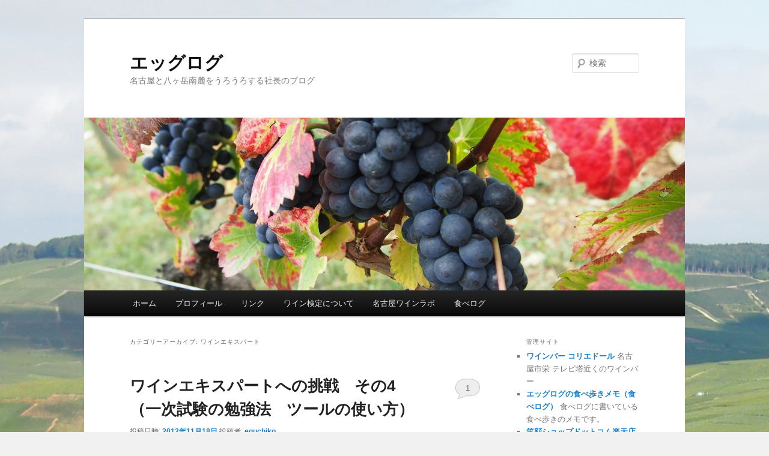

--- FILE ---
content_type: text/html; charset=UTF-8
request_url: http://egglog.info/?cat=23
body_size: 14917
content:
<!DOCTYPE html>
<!--[if IE 6]>
<html id="ie6" lang="ja">
<![endif]-->
<!--[if IE 7]>
<html id="ie7" lang="ja">
<![endif]-->
<!--[if IE 8]>
<html id="ie8" lang="ja">
<![endif]-->
<!--[if !(IE 6) | !(IE 7) | !(IE 8)  ]><!-->
<html lang="ja">
<!--<![endif]-->
<head>
<meta charset="UTF-8" />
<meta name="viewport" content="width=device-width" />
<title>ワインエキスパート | エッグログ</title>
<link rel="profile" href="http://gmpg.org/xfn/11" />
<link rel="stylesheet" type="text/css" media="all" href="http://egglog.info/wp-content/themes/twentyeleven/style.css" />
<link rel="pingback" href="http://egglog.info/xmlrpc.php" />
<!--[if lt IE 9]>
<script src="http://egglog.info/wp-content/themes/twentyeleven/js/html5.js" type="text/javascript"></script>
<![endif]-->
<link rel='dns-prefetch' href='//netdna.bootstrapcdn.com' />
<link rel='dns-prefetch' href='//s.w.org' />
<link rel="alternate" type="application/rss+xml" title="エッグログ &raquo; フィード" href="http://egglog.info/?feed=rss2" />
<link rel="alternate" type="application/rss+xml" title="エッグログ &raquo; コメントフィード" href="http://egglog.info/?feed=comments-rss2" />
<link rel="alternate" type="application/rss+xml" title="エッグログ &raquo; ワインエキスパート カテゴリーのフィード" href="http://egglog.info/?feed=rss2&#038;cat=23" />
		<script type="text/javascript">
			window._wpemojiSettings = {"baseUrl":"https:\/\/s.w.org\/images\/core\/emoji\/2\/72x72\/","ext":".png","svgUrl":"https:\/\/s.w.org\/images\/core\/emoji\/2\/svg\/","svgExt":".svg","source":{"concatemoji":"http:\/\/egglog.info\/wp-includes\/js\/wp-emoji-release.min.js?ver=4.6.29"}};
			!function(e,o,t){var a,n,r;function i(e){var t=o.createElement("script");t.src=e,t.type="text/javascript",o.getElementsByTagName("head")[0].appendChild(t)}for(r=Array("simple","flag","unicode8","diversity","unicode9"),t.supports={everything:!0,everythingExceptFlag:!0},n=0;n<r.length;n++)t.supports[r[n]]=function(e){var t,a,n=o.createElement("canvas"),r=n.getContext&&n.getContext("2d"),i=String.fromCharCode;if(!r||!r.fillText)return!1;switch(r.textBaseline="top",r.font="600 32px Arial",e){case"flag":return(r.fillText(i(55356,56806,55356,56826),0,0),n.toDataURL().length<3e3)?!1:(r.clearRect(0,0,n.width,n.height),r.fillText(i(55356,57331,65039,8205,55356,57096),0,0),a=n.toDataURL(),r.clearRect(0,0,n.width,n.height),r.fillText(i(55356,57331,55356,57096),0,0),a!==n.toDataURL());case"diversity":return r.fillText(i(55356,57221),0,0),a=(t=r.getImageData(16,16,1,1).data)[0]+","+t[1]+","+t[2]+","+t[3],r.fillText(i(55356,57221,55356,57343),0,0),a!=(t=r.getImageData(16,16,1,1).data)[0]+","+t[1]+","+t[2]+","+t[3];case"simple":return r.fillText(i(55357,56835),0,0),0!==r.getImageData(16,16,1,1).data[0];case"unicode8":return r.fillText(i(55356,57135),0,0),0!==r.getImageData(16,16,1,1).data[0];case"unicode9":return r.fillText(i(55358,56631),0,0),0!==r.getImageData(16,16,1,1).data[0]}return!1}(r[n]),t.supports.everything=t.supports.everything&&t.supports[r[n]],"flag"!==r[n]&&(t.supports.everythingExceptFlag=t.supports.everythingExceptFlag&&t.supports[r[n]]);t.supports.everythingExceptFlag=t.supports.everythingExceptFlag&&!t.supports.flag,t.DOMReady=!1,t.readyCallback=function(){t.DOMReady=!0},t.supports.everything||(a=function(){t.readyCallback()},o.addEventListener?(o.addEventListener("DOMContentLoaded",a,!1),e.addEventListener("load",a,!1)):(e.attachEvent("onload",a),o.attachEvent("onreadystatechange",function(){"complete"===o.readyState&&t.readyCallback()})),(a=t.source||{}).concatemoji?i(a.concatemoji):a.wpemoji&&a.twemoji&&(i(a.twemoji),i(a.wpemoji)))}(window,document,window._wpemojiSettings);
		</script>
		<style type="text/css">
img.wp-smiley,
img.emoji {
	display: inline !important;
	border: none !important;
	box-shadow: none !important;
	height: 1em !important;
	width: 1em !important;
	margin: 0 .07em !important;
	vertical-align: -0.1em !important;
	background: none !important;
	padding: 0 !important;
}
</style>
<link rel='stylesheet' id='cptch_stylesheet-css'  href='http://egglog.info/wp-content/plugins/captcha/css/style.css?ver=4.6.29' type='text/css' media='all' />
<link rel='stylesheet' id='dashicons-css'  href='http://egglog.info/wp-includes/css/dashicons.min.css?ver=4.6.29' type='text/css' media='all' />
<link rel='stylesheet' id='cptch_desktop_style-css'  href='http://egglog.info/wp-content/plugins/captcha/css/desktop_style.css?ver=4.6.29' type='text/css' media='all' />
<link rel='stylesheet' id='contact-form-7-css'  href='http://egglog.info/wp-content/plugins/contact-form-7/includes/css/styles.css?ver=4.4.1' type='text/css' media='all' />
<link rel='stylesheet' id='sb_instagram_styles-css'  href='http://egglog.info/wp-content/plugins/instagram-feed/css/sb-instagram.css?ver=1.3.11' type='text/css' media='all' />
<link rel='stylesheet' id='sb_instagram_icons-css'  href='//netdna.bootstrapcdn.com/font-awesome/4.2.0/css/font-awesome.min.css?1&#038;ver=4.2.0' type='text/css' media='all' />
<link rel='stylesheet' id='wpt-twitter-feed-css'  href='http://egglog.info/wp-content/plugins/wp-to-twitter/css/twitter-feed.css?ver=4.6.29' type='text/css' media='all' />
<script type='text/javascript' src='http://egglog.info/wp-includes/js/jquery/jquery.js?ver=1.12.4'></script>
<script type='text/javascript' src='http://egglog.info/wp-includes/js/jquery/jquery-migrate.min.js?ver=1.4.1'></script>
<script type='text/javascript'>
/* <![CDATA[ */
var cptch_vars = {"nonce":"49114055a9","ajaxurl":"http:\/\/egglog.info\/wp-admin\/admin-ajax.php","enlarge":"0"};
/* ]]> */
</script>
<script type='text/javascript' src='http://egglog.info/wp-content/plugins/captcha/js/front_end_script.js?ver=4.6.29'></script>
<link rel='https://api.w.org/' href='http://egglog.info/?rest_route=/' />
<link rel="EditURI" type="application/rsd+xml" title="RSD" href="http://egglog.info/xmlrpc.php?rsd" />
<link rel="wlwmanifest" type="application/wlwmanifest+xml" href="http://egglog.info/wp-includes/wlwmanifest.xml" /> 
<meta name="generator" content="WordPress 4.6.29" />
 
	<script type="text/javascript">
	 //<![CDATA[ 
	function toggleLinkGrp(id) {
	   var e = document.getElementById(id);
	   if(e.style.display == 'block')
			e.style.display = 'none';
	   else
			e.style.display = 'block';
	}
	// ]]>
	</script> 
			<style type="text/css">.recentcomments a{display:inline !important;padding:0 !important;margin:0 !important;}</style>
		<style type="text/css" id="custom-background-css">
body.custom-background { background-color: #f1f1f1; background-image: url('http://egglog.info/wp-content/uploads/2012/10/2012-09-14-18.01.46.jpg'); background-repeat: repeat-y; background-position: top left; background-attachment: scroll; }
</style>
</head>

<body class="archive category category-23 custom-background two-column right-sidebar">
<div id="page" class="hfeed">
	<header id="branding" role="banner">
			<hgroup>
				<h1 id="site-title"><span><a href="http://egglog.info/" title="エッグログ" rel="home">エッグログ</a></span></h1>
				<h2 id="site-description">名古屋と八ヶ岳南麓をうろうろする社長のブログ</h2>
			</hgroup>

						<a href="http://egglog.info/">
									<img src="http://egglog.info/wp-content/uploads/2012/10/cropped-2012-09-12-19.18.152.jpg" width="1000" height="288" alt="" />
							</a>
			
								<form method="get" id="searchform" action="http://egglog.info/">
		<label for="s" class="assistive-text">検索</label>
		<input type="text" class="field" name="s" id="s" placeholder="検索" />
		<input type="submit" class="submit" name="submit" id="searchsubmit" value="検索" />
	</form>
			
			<nav id="access" role="navigation">
				<h3 class="assistive-text">メインメニュー</h3>
								<div class="skip-link"><a class="assistive-text" href="#content" title="メインコンテンツへ移動">メインコンテンツへ移動</a></div>
				<div class="skip-link"><a class="assistive-text" href="#secondary" title="サブコンテンツへ移動">サブコンテンツへ移動</a></div>
								<div class="menu"><ul><li ><a href="http://egglog.info/">ホーム</a></li><li class="page_item page-item-331"><a href="http://egglog.info/?page_id=331">プロフィール</a></li><li class="page_item page-item-1039"><a href="http://egglog.info/?page_id=1039">リンク</a></li><li class="page_item page-item-960"><a href="http://egglog.info/?page_id=960">ワイン検定について</a></li><li class="page_item page-item-1023"><a href="http://egglog.info/?page_id=1023">名古屋ワインラボ</a></li><li class="page_item page-item-936"><a href="http://egglog.info/?page_id=936">食べログ</a></li></ul></div>
			</nav><!-- #access -->
	</header><!-- #branding -->


	<div id="main">

		<section id="primary">
			<div id="content" role="main">

			
				<header class="page-header">
					<h1 class="page-title">カテゴリーアーカイブ: <span>ワインエキスパート</span></h1>

									</header>

				
								
					
	<article id="post-916" class="post-916 post type-post status-publish format-standard hentry category-23 category-3">
		<header class="entry-header">
						<h1 class="entry-title"><a href="http://egglog.info/?p=916" rel="bookmark">ワインエキスパートへの挑戦　その4　（一次試験の勉強法　ツールの使い方）</a></h1>
			
						<div class="entry-meta">
				<span class="sep">投稿日時: </span><a href="http://egglog.info/?p=916" title="12:37 PM" rel="bookmark"><time class="entry-date" datetime="2012-11-18T12:37:57+00:00">2012年11月18日</time></a><span class="by-author"> <span class="sep"> 投稿者: </span> <span class="author vcard"><a class="url fn n" href="http://egglog.info/?author=1" title="eguchiko の投稿をすべて表示" rel="author">eguchiko</a></span></span>			</div><!-- .entry-meta -->
			
						<div class="comments-link">
				<a href="http://egglog.info/?p=916#comments">1</a>			</div>
					</header><!-- .entry-header -->

				<div class="entry-content">
			<p><a href="http://egglog.info/wp-content/uploads/2012/11/2012-11-14-09.54.42.jpg"><img class="alignright size-large wp-image-907" title="ワインエキスパート" src="http://egglog.info/wp-content/uploads/2012/11/2012-11-14-09.54.42-1024x768.jpg" alt="" width="584" height="438" srcset="http://egglog.info/wp-content/uploads/2012/11/2012-11-14-09.54.42-1024x768.jpg 1024w, http://egglog.info/wp-content/uploads/2012/11/2012-11-14-09.54.42-300x225.jpg 300w, http://egglog.info/wp-content/uploads/2012/11/2012-11-14-09.54.42-400x300.jpg 400w" sizes="(max-width: 584px) 100vw, 584px" /></a>ワインエキスパートの一次試験の勉強法で、私は、道具を使ったほうだと思います。</p>
<p>まずは、i pad</p>
<p>重いソムリエ協会の教本を持ち運ぶことが大変なので、すべてi padに自分でPDFファイルにスキャンニングして、取り込みました。他の参考書もすべてやったので、勉強するときやスクールに行くときは、i padだけを持っていくという状態にしました。現在は、ソムリエ協会は電子教本をだしていますが、私の試験時点は、i padに対応していなかったので、自分ですべてスキャンすることをやりました。</p>
<p>使えるアプリ</p>
<p>i padのアプリで、「グッドノート」というアプリがあって、PDFにした参考書や教本はこのアプリで開きました。このアプリは、普通の紙と同じようにアンダーラインを引いたり、マーカーで色を塗ったり、書き込んだりできるので、電子本の欠点を解消してくれました。</p>
<p>i phone</p>
<p>i phoneもかなり活用しました。まずは、単語帳アプリ、紙の単語帳と同じように、めくって覚えていけるので、仕事の合間の切れ端の時間を有効活用できます。それから、音声録音アプリ、ゴロ合わせ暗記とかボルドーの格付けとか、丸暗記したいものを自分で吹き込んで、朝わんこの散歩のときに聞いていました。</p>
<p>ノート</p>
<p>暗記用のまとめノートは、i padにそのまま取り込めるタイプのノートを使いました。コクヨから出ているスマートフォンに取り込めるノート「CamiApp」 を使って、手で書いたノートを写真でそのまま取り込めます。</p>
<p>筆記用具</p>
<p>筆記用具は、万年筆にこだわりました。勉強が楽しくなるためです。私は、プラチナ万年筆からでている<strong>#3776 CENTURY ブルゴーニュを使いました。</strong></p>
<p><strong></strong>使えるサイト</p>
<p><a href="http://www.adv.gr.jp/">アカデミー・デュ・ヴァン</a> がやっている「ワイン受験.com」は利用しました。なんども、模擬試験をすることができ、自分がどの範囲が覚えていないのかよくわかります。なんどもなんどもここで問題を解くことができるので、非常に便利でした。</p>
<p>&nbsp;</p>
<p>&nbsp;</p>
					</div><!-- .entry-content -->
		
		<footer class="entry-meta">
												<span class="cat-links">
				<span class="entry-utility-prep entry-utility-prep-cat-links">カテゴリー:</span> <a href="http://egglog.info/?cat=23" rel="category">ワインエキスパート</a>, <a href="http://egglog.info/?cat=3" rel="category">個人的な記述</a>			</span>
															
									<span class="sep"> | </span>
						<span class="comments-link"><a href="http://egglog.info/?p=916#comments"><b>1</b>件のフィードバック</a></span>
			
					</footer><!-- .entry-meta -->
	</article><!-- #post-916 -->

				
					
	<article id="post-912" class="post-912 post type-post status-publish format-standard hentry category-23 category-3">
		<header class="entry-header">
						<h1 class="entry-title"><a href="http://egglog.info/?p=912" rel="bookmark">ワインエキスパートへの挑戦　その3　（一次試験の勉強法）</a></h1>
			
						<div class="entry-meta">
				<span class="sep">投稿日時: </span><a href="http://egglog.info/?p=912" title="12:37 PM" rel="bookmark"><time class="entry-date" datetime="2012-11-16T12:37:37+00:00">2012年11月16日</time></a><span class="by-author"> <span class="sep"> 投稿者: </span> <span class="author vcard"><a class="url fn n" href="http://egglog.info/?author=1" title="eguchiko の投稿をすべて表示" rel="author">eguchiko</a></span></span>			</div><!-- .entry-meta -->
			
						<div class="comments-link">
				<a href="http://egglog.info/?p=912#respond"><span class="leave-reply">返信</span></a>			</div>
					</header><!-- .entry-header -->

				<div class="entry-content">
			<p><a href="http://egglog.info/wp-content/uploads/2012/11/2012-11-14-09.54.42.jpg"><img class="alignright size-large wp-image-907" title="ワインエキスパート" src="http://egglog.info/wp-content/uploads/2012/11/2012-11-14-09.54.42-1024x768.jpg" alt="" width="584" height="438" srcset="http://egglog.info/wp-content/uploads/2012/11/2012-11-14-09.54.42-1024x768.jpg 1024w, http://egglog.info/wp-content/uploads/2012/11/2012-11-14-09.54.42-300x225.jpg 300w, http://egglog.info/wp-content/uploads/2012/11/2012-11-14-09.54.42-400x300.jpg 400w" sizes="(max-width: 584px) 100vw, 584px" /></a>さて、イタリアまである程度覚えたら、つぎは、ドイツです。</p>
<p>私の場合、最初に一次を受けたときは、ドイツに関しては、畑の名前は一切覚えませんでした。そこかわり法律や13地区の名前と特徴など基本事項に絞って覚えるようにしました。</p>
<p>これは、結果正解だったと思っています。よほど余裕のあるかたは別として、全部を覚えにいくとどれも中途半端な知識になってしまい、実際の試験になると点がとれません。覚えるもの、捨てるものをはっきりさせるのも試験のコツだと思います。</p>
<p>まるごと捨てても受かると思うもの、ドイツの畑の名前、ボルドーの格付、ロワール、フランス・イタリア・ドイツ・スペイン・オーストリア・ポストガル以外のヨーロッパ産地など</p>
<p>ちなみに、個人的にはボルドーの格付けは覚えたほうがよいと思ったので、覚えました。100問の中で一～二点は取れます。</p>
<p>ドイツは、畑を捨ててしまえば、あとはそんなにややこしい地区ではないと思いました。</p>
<p>次に、スペイン・ポルトガルですが、こちらは浅く広くで大丈夫なので、そんなに苦労しませんが、酒精強化ワインについてはきちんと把握しました。</p>
<p>その他ヨーロッパの中では、オーストリアとハンガリーとトカイワインだけは覚えたほうがよいように思いました。</p>
<p>次にアメリカ・カナダですが、このエリアは産地についてはきっちり覚える必要がありました。特にアメリカについては地図は頭に入れたほうがよいと思います。</p>
<p>アルゼンチン、チリは、浅く広く、オーストラリア、ニュージーランドでは、やはりオーストラリアはちょっと深く覚えておいたほうがよいと思い覚えました。</p>
<p>あとは、南アフリカはさらっと、日本は歴史も含めて統計数字も含めて比較的しっかりやる必要があったと思います。</p>
<p>あとは、エキスパートの場合はワインと料理は覚えておいたほうがよいと思います。</p>
<p>私の場合、ワインと料理はほとんど捨てて覚えなかったので、このへんの問題では点数を落としました。</p>
<p>一次試験の必勝法はありませんが、覚える範囲と覚えない範囲を決めて、覚える範囲はとことん覚えるのがよいと思います。</p>
<p>&nbsp;</p>
<p>&nbsp;</p>
					</div><!-- .entry-content -->
		
		<footer class="entry-meta">
												<span class="cat-links">
				<span class="entry-utility-prep entry-utility-prep-cat-links">カテゴリー:</span> <a href="http://egglog.info/?cat=23" rel="category">ワインエキスパート</a>, <a href="http://egglog.info/?cat=3" rel="category">個人的な記述</a>			</span>
															
									<span class="sep"> | </span>
						<span class="comments-link"><a href="http://egglog.info/?p=912#respond"><span class="leave-reply">コメントをどうぞ</span></a></span>
			
					</footer><!-- .entry-meta -->
	</article><!-- #post-912 -->

				
					
	<article id="post-903" class="post-903 post type-post status-publish format-standard hentry category-23">
		<header class="entry-header">
						<h1 class="entry-title"><a href="http://egglog.info/?p=903" rel="bookmark">ワインエキスパートへの挑戦　その2　（一次試験の勉強法）</a></h1>
			
						<div class="entry-meta">
				<span class="sep">投稿日時: </span><a href="http://egglog.info/?p=903" title="12:37 PM" rel="bookmark"><time class="entry-date" datetime="2012-11-15T12:37:12+00:00">2012年11月15日</time></a><span class="by-author"> <span class="sep"> 投稿者: </span> <span class="author vcard"><a class="url fn n" href="http://egglog.info/?author=1" title="eguchiko の投稿をすべて表示" rel="author">eguchiko</a></span></span>			</div><!-- .entry-meta -->
			
						<div class="comments-link">
				<a href="http://egglog.info/?p=903#respond"><span class="leave-reply">返信</span></a>			</div>
					</header><!-- .entry-header -->

				<div class="entry-content">
			<p><a href="http://egglog.info/wp-content/uploads/2012/11/2012-11-14-09.54.42.jpg"><img class="alignright size-large wp-image-907" title="ワインエキスパート" src="http://egglog.info/wp-content/uploads/2012/11/2012-11-14-09.54.42-1024x768.jpg" alt="" width="584" height="438" srcset="http://egglog.info/wp-content/uploads/2012/11/2012-11-14-09.54.42-1024x768.jpg 1024w, http://egglog.info/wp-content/uploads/2012/11/2012-11-14-09.54.42-300x225.jpg 300w, http://egglog.info/wp-content/uploads/2012/11/2012-11-14-09.54.42-400x300.jpg 400w" sizes="(max-width: 584px) 100vw, 584px" /></a>ワインスクールをきっかけに受験を目指したのですが、なにしろワインにはまってから１年たらずの状態だったので、授業についていくのは当初結構大変でした。</p>
<p>ぶどう品種についてでも、シャルドネ、カベルネソーヴィニオン、ピノノワール程度しか知識がない状態だったので、授業にでてくる単語の意味を覚えることから始めたという感じでした。</p>
<p>独学であれ、スクールであれだいたい学ぶ順序は同じような感じだと思います。最初に、お酒全般の種類についてとか、ワインの作り方について、ぶどうの病気について、世界の生産量などを勉強します。</p>
<p>最初の難関は、ぶどうのシノニムです。シノニムというのは、ぶどうの別名のことで、たとえばフランスでピノノワールとよばれているぶどうでも、ドイツに行けば、シュペートグルグンダーと呼ばれ、イタリアに行けばピノネロと呼ばれたりします。このシノニムは結構たくさん覚えなければいけないぶどう品種があって、実際飲んだことがないようなぶどう品種の色々な呼ばれ方丸暗記しなくてはならないのは、結構つらい作業になりました。この暗記については、ゴロ合わせや何度も口で言うなどの方法が有効的だったように思います。</p>
<p>次に、フランスの概論を勉強します。ここは、おおざっぱにフランスのワイン産地の地図を頭に入れて概算の数字を覚えます。つぎにボルドーを勉強しましたが、これが次の山でした。ボルドーはワインに格付があり、しかも色々な地区でそれがされているので、それを地区ごとにまた何級なのかを覚えなければなりません。その当時あまりボルドーを飲んだことがなかったのでこれまたイメージがわかなくて暗記するのが大変でした。</p>
<p>次には、ブルゴーニュの村名やグランクリュ、有名なプルミエクリュなどを覚えなければいけません。フランスは、ボルドー、ブルゴーニュは最重要なので、極力時間を割きました。</p>
<p>他の産地（ロワール、ローヌ、アルザス、ラングドック･ルーシオン、シャンパーニュ、ジュラ･サボア）なども、きっちり覚えます。スクールの先生によっては、地区によって対してでないからここは飛ばしてもよいと言われる場合もあります（たとえばロワール）。</p>
<p>個人的には、フランスでは飛ばさないほうがよいように思います。それよりドイツとかのほうが大変なので。</p>
<p>まずは、耳なれないフランス語に慣れるように、書いて覚えました。最初から、アルファベットで書くとよけいに苦手意識がでるので、最初は、カタカナで書いて覚えていきました。</p>
<p>ソムリエ協会の教本だと、フランス語で最初から表記されていたり、覚える範囲が限定されないので、独学で勉強される方は、参考書を買ったほうがよいと思います。</p>
<p>おすすめは、</p>
<p>30日間ワイン完全マスター (Winart Book) 塚本悦子書</p>
<p>ワイン受験講座 矢野 恒/アカデミー・デュ・ヴァン 書</p>
<p>基礎から学ぶ田辺由美のワインブック　田辺由美のWINE SCHOOL、 田辺 由美書</p>
<p>あたりがおすすめです。（必ず、最新版を買ったほうがよいと思います）</p>
<p>それと同時に、</p>
<p><a href="http://www.amazon.co.jp/%E6%97%A5%E6%9C%AC%E3%82%BD%E3%83%A0%E3%83%AA%E3%82%A8%E5%8D%94%E4%BC%9A%E6%95%99%E6%9C%AC%E3%80%882012%E3%80%89%E2%80%95%E3%82%BD%E3%83%A0%E3%83%AA%E3%82%A8%E3%83%BB%E3%83%AF%E3%82%A4%E3%83%B3%E3%82%A2%E3%83%89%E3%83%90%E3%82%A4%E3%82%B6%E3%83%BC%E3%83%BB%E3%83%AF%E3%82%A4%E3%83%B3%E3%82%A8%E3%82%AD%E3%82%B9%E3%83%91%E3%83%BC%E3%83%88-%E3%83%86%E3%82%AD%E3%82%B9%E3%83%88%E7%B7%A8%E9%9B%86%E5%A7%94%E5%93%A1%E4%BC%9A/dp/4780100461/ref=sr_1_6?ie=UTF8&amp;qid=1352855850&amp;sr=8-6" target="_blank">日本ソムリエ協会教本―ソムリエ・ワインアドバイザー・ワインエキスパート</a> テキスト編集委員会 を併用して、重要な範囲は教本で勉強するようにしました。</p>
<p>また、もっとも大切なのは地図です。</p>
<p><a href="http://www.amazon.co.jp/%E3%82%AB%E3%83%A9%E3%83%BC%E7%89%88-%E3%83%AF%E3%82%A4%E3%83%B3%E3%81%AE%E5%9C%B0%E5%9B%B3%E5%B8%B3%E2%80%95%E7%94%A3%E5%9C%B0%E3%81%AE%E5%9F%BA%E6%9C%AC%E3%82%92%E5%9C%B0%E5%9B%B3%E3%81%8B%E3%82%89%E5%AD%A6%E3%81%B6-Winart-Book-%E5%A1%9A%E6%9C%AC/dp/4568504074/ref=sr_1_8?ie=UTF8&amp;qid=1352855850&amp;sr=8-8" target="_blank">カラー版 ワインの地図帳―産地の基本を地図から学ぶ (Winart Book)</a> 塚本 悦子 書</p>
<p>が一番わかりやすいと思います。</p>
<p>地図を覚えるのは、自分で地図を書いてみるのが一番なので、白紙に地図を書いて覚えるのがベストです。</p>
<p>フランスの勉強が終わったら今後は、イタリアにはいるのですが、近年イタリアの問題の比率が上がってきていますので、イタリアは完璧にしておいたほうがよいと思います。</p>
<p>イタリアの覚え方は、まず最初に地図上の州と州都を完全に覚えることだと思いました。</p>
<p>その上で、歴史、DOCG,DOCを覚えていきますが、私の場合2010年時点のDOCGから2012年時点のDOCGの数が大幅に増えていて、びっくりしました。あまりに増えたために試験では有名ではないDOCGはでない可能性もでてきましたが、私は全部覚えておいたほうがよいと思ってこのへんは地図といっしょに覚えていきました。近年イタリアは地図がでていますので、地図と品種とDOCGやDOCはワンセットで覚えておいたほうがよいと思います。</p>
<p>次につづく。。。。</p>
<p>&nbsp;</p>
					</div><!-- .entry-content -->
		
		<footer class="entry-meta">
												<span class="cat-links">
				<span class="entry-utility-prep entry-utility-prep-cat-links">カテゴリー:</span> <a href="http://egglog.info/?cat=23" rel="category">ワインエキスパート</a>			</span>
															
									<span class="sep"> | </span>
						<span class="comments-link"><a href="http://egglog.info/?p=903#respond"><span class="leave-reply">コメントをどうぞ</span></a></span>
			
					</footer><!-- .entry-meta -->
	</article><!-- #post-903 -->

				
					
	<article id="post-899" class="post-899 post type-post status-publish format-standard hentry category-23 category-3">
		<header class="entry-header">
						<h1 class="entry-title"><a href="http://egglog.info/?p=899" rel="bookmark">ワインエキスパートへの挑戦　その1　（ワインエキスパートとは？）</a></h1>
			
						<div class="entry-meta">
				<span class="sep">投稿日時: </span><a href="http://egglog.info/?p=899" title="10:58 AM" rel="bookmark"><time class="entry-date" datetime="2012-11-14T10:58:21+00:00">2012年11月14日</time></a><span class="by-author"> <span class="sep"> 投稿者: </span> <span class="author vcard"><a class="url fn n" href="http://egglog.info/?author=1" title="eguchiko の投稿をすべて表示" rel="author">eguchiko</a></span></span>			</div><!-- .entry-meta -->
			
						<div class="comments-link">
				<a href="http://egglog.info/?p=899#respond"><span class="leave-reply">返信</span></a>			</div>
					</header><!-- .entry-header -->

				<div class="entry-content">
			<p><a href="http://egglog.info/wp-content/uploads/2012/11/2012-11-14-09.54.42.jpg"><img class="alignright size-large wp-image-907" title="ワインエキスパート" src="http://egglog.info/wp-content/uploads/2012/11/2012-11-14-09.54.42-1024x768.jpg" alt="" width="584" height="438" srcset="http://egglog.info/wp-content/uploads/2012/11/2012-11-14-09.54.42-1024x768.jpg 1024w, http://egglog.info/wp-content/uploads/2012/11/2012-11-14-09.54.42-300x225.jpg 300w, http://egglog.info/wp-content/uploads/2012/11/2012-11-14-09.54.42-400x300.jpg 400w" sizes="(max-width: 584px) 100vw, 584px" /></a>今年やっとのことで、日本ソムリエ協会の主催するワインエキスパートに合格することができました。</p>
<p>挑戦しはじめたのは2010年、一次試験を受かるものの二次試験を二回落ちてしまい、2012年の今年、もう一度一次試験を受けて、なんとか二次試験にも合格して受かることができました。</p>
<p>その間、多くの同じようにソムリエ試験、ワインアドバイザー試験、ワインエキスパート試験を受けておられる、ブログの記事を読んでとても参考になりました。ブログをされている方は一発合格の方が大勢いますが、私は三度の試験をした経験を同じように苦労されている方に読んでいただければと思いブログに書きとめておきたいと思い記事をかかせていただきます。</p>
<p>まずは、試験についての説明です。</p>
<p>日本ソムリエ協会の行っている資格試験は、ソムリエ、ワインアドバイザー、ワインエキスパートの3つとその上位資格としてシニア資格があります。</p>
<p>ワインについての検定試験は、他にも色々な団体がされていますが、日本において一番メジャーなのはこの試験だと思われます。</p>
<p>ソムリエは、飲食店の勤務経験が指定の年数がある方でないと受験資格がありません。一次試験の問題はほかの資格とほぼ同じで、数問変更になります。二次試験では、実技試験（実際のサービス試験）とテイスティングがあります。</p>
<p>ワインアドバイザーは、酒販店、お料理教室の先生など飲食店以外のワインに関わる仕事をされている方を対象とした資格で、こちらも指定の勤務年数が必要になります。一次試験は一部を除きソムリエ試験と同じ問題、二次試験では口頭試問（実際の酒販店での接客試験）とテイスティングがあります。</p>
<p>ワインエキスパートは、上記二つにあてはまらない人が受ける資格で、年齢制限以外の制限はありません。一次試験はソムリエ試験と一部の除いてほぼ同じような問題。二次試験はテイスティングがあります。</p>
<p>それぞれの試験は、国家資格ではありませんので、資格を持っていればなにができるというものではありませんが、ワインを扱う仕事をされている方は、持っておいたほうがよい資格です。ワインエキスパートに関しては、ほとんどがワインを趣味とするかたで、目的はワインについて勉強したいという方が多いです。</p>
<p>私は、2010年にワインが好きだったので、興味本位でワインスクールに行ったところ、そこが試験対策の講座だったので、なりゆき的に受験することになりました。</p>
<p>正直、スクールに行き始めたころは、ここまで苦労するとは思いもしませんでした&#8230;.次につづく</p>
<p>&nbsp;</p>
<p>&nbsp;</p>
					</div><!-- .entry-content -->
		
		<footer class="entry-meta">
												<span class="cat-links">
				<span class="entry-utility-prep entry-utility-prep-cat-links">カテゴリー:</span> <a href="http://egglog.info/?cat=23" rel="category">ワインエキスパート</a>, <a href="http://egglog.info/?cat=3" rel="category">個人的な記述</a>			</span>
															
									<span class="sep"> | </span>
						<span class="comments-link"><a href="http://egglog.info/?p=899#respond"><span class="leave-reply">コメントをどうぞ</span></a></span>
			
					</footer><!-- .entry-meta -->
	</article><!-- #post-899 -->

				
				
			
			</div><!-- #content -->
		</section><!-- #primary -->

		<div id="secondary" class="widget-area" role="complementary">
			<aside id="linkcat-19" class="widget widget_links"><h3 class="widget-title">管理サイト</h3>
	<ul class='xoxo blogroll'>
<li><a href="http://www.lecollierdor.com" rel="me" title="名古屋市栄 テレビ塔近くのワインバー" target="_blank">ワインバー コリエドール</a>
名古屋市栄 テレビ塔近くのワインバー</li>
<li><a href="http://tabelog.com/rvwr/egglog/" title="食べログに書いている食べ歩きのメモです。">エッグログの食べ歩きメモ（食べログ）</a>
食べログに書いている食べ歩きのメモです。</li>
<li><a href="http://www.rakuten.ne.jp/gold/auc-egaoshop/" rel="me" target="_blank">笑顔ショップドットコム楽天店</a></li>

	</ul>
</aside>
<aside id="calendar-2" class="widget widget_calendar"><div id="calendar_wrap" class="calendar_wrap"><table id="wp-calendar">
	<caption>2026年1月</caption>
	<thead>
	<tr>
		<th scope="col" title="月曜日">月</th>
		<th scope="col" title="火曜日">火</th>
		<th scope="col" title="水曜日">水</th>
		<th scope="col" title="木曜日">木</th>
		<th scope="col" title="金曜日">金</th>
		<th scope="col" title="土曜日">土</th>
		<th scope="col" title="日曜日">日</th>
	</tr>
	</thead>

	<tfoot>
	<tr>
		<td colspan="3" id="prev"><a href="http://egglog.info/?m=201611">&laquo; 11月</a></td>
		<td class="pad">&nbsp;</td>
		<td colspan="3" id="next" class="pad">&nbsp;</td>
	</tr>
	</tfoot>

	<tbody>
	<tr>
		<td colspan="3" class="pad">&nbsp;</td><td>1</td><td>2</td><td>3</td><td>4</td>
	</tr>
	<tr>
		<td>5</td><td>6</td><td>7</td><td>8</td><td>9</td><td>10</td><td>11</td>
	</tr>
	<tr>
		<td>12</td><td>13</td><td>14</td><td>15</td><td>16</td><td>17</td><td>18</td>
	</tr>
	<tr>
		<td>19</td><td>20</td><td>21</td><td>22</td><td>23</td><td>24</td><td>25</td>
	</tr>
	<tr>
		<td>26</td><td>27</td><td>28</td><td>29</td><td>30</td><td id="today">31</td>
		<td class="pad" colspan="1">&nbsp;</td>
	</tr>
	</tbody>
	</table></div></aside><aside id="search-2" class="widget widget_search">	<form method="get" id="searchform" action="http://egglog.info/">
		<label for="s" class="assistive-text">検索</label>
		<input type="text" class="field" name="s" id="s" placeholder="検索" />
		<input type="submit" class="submit" name="submit" id="searchsubmit" value="検索" />
	</form>
</aside>		<aside id="recent-posts-2" class="widget widget_recent_entries">		<h3 class="widget-title">最近の投稿</h3>		<ul>
					<li>
				<a href="http://egglog.info/?p=3704">スイスワインのお勉強</a>
						</li>
					<li>
				<a href="http://egglog.info/?p=3675">ルミエールとレストランゼルコバ</a>
						</li>
					<li>
				<a href="http://egglog.info/?p=3669">久しぶりに東山動物園に訪問</a>
						</li>
					<li>
				<a href="http://egglog.info/?p=3623">わに塚の一本桜</a>
						</li>
					<li>
				<a href="http://egglog.info/?p=3607">実相寺の山高神代桜とその周辺の桜</a>
						</li>
				</ul>
		</aside>		<aside id="archives-2" class="widget widget_archive"><h3 class="widget-title">アーカイブ</h3>		<ul>
			<li><a href='http://egglog.info/?m=201611'>2016年11月</a></li>
	<li><a href='http://egglog.info/?m=201604'>2016年4月</a></li>
	<li><a href='http://egglog.info/?m=201504'>2015年4月</a></li>
	<li><a href='http://egglog.info/?m=201503'>2015年3月</a></li>
	<li><a href='http://egglog.info/?m=201502'>2015年2月</a></li>
	<li><a href='http://egglog.info/?m=201501'>2015年1月</a></li>
	<li><a href='http://egglog.info/?m=201412'>2014年12月</a></li>
	<li><a href='http://egglog.info/?m=201411'>2014年11月</a></li>
	<li><a href='http://egglog.info/?m=201410'>2014年10月</a></li>
	<li><a href='http://egglog.info/?m=201409'>2014年9月</a></li>
	<li><a href='http://egglog.info/?m=201408'>2014年8月</a></li>
	<li><a href='http://egglog.info/?m=201407'>2014年7月</a></li>
	<li><a href='http://egglog.info/?m=201406'>2014年6月</a></li>
	<li><a href='http://egglog.info/?m=201405'>2014年5月</a></li>
	<li><a href='http://egglog.info/?m=201404'>2014年4月</a></li>
	<li><a href='http://egglog.info/?m=201403'>2014年3月</a></li>
	<li><a href='http://egglog.info/?m=201402'>2014年2月</a></li>
	<li><a href='http://egglog.info/?m=201401'>2014年1月</a></li>
	<li><a href='http://egglog.info/?m=201312'>2013年12月</a></li>
	<li><a href='http://egglog.info/?m=201311'>2013年11月</a></li>
	<li><a href='http://egglog.info/?m=201310'>2013年10月</a></li>
	<li><a href='http://egglog.info/?m=201309'>2013年9月</a></li>
	<li><a href='http://egglog.info/?m=201308'>2013年8月</a></li>
	<li><a href='http://egglog.info/?m=201307'>2013年7月</a></li>
	<li><a href='http://egglog.info/?m=201306'>2013年6月</a></li>
	<li><a href='http://egglog.info/?m=201305'>2013年5月</a></li>
	<li><a href='http://egglog.info/?m=201302'>2013年2月</a></li>
	<li><a href='http://egglog.info/?m=201212'>2012年12月</a></li>
	<li><a href='http://egglog.info/?m=201211'>2012年11月</a></li>
	<li><a href='http://egglog.info/?m=201210'>2012年10月</a></li>
	<li><a href='http://egglog.info/?m=201209'>2012年9月</a></li>
	<li><a href='http://egglog.info/?m=201208'>2012年8月</a></li>
	<li><a href='http://egglog.info/?m=201206'>2012年6月</a></li>
	<li><a href='http://egglog.info/?m=201203'>2012年3月</a></li>
	<li><a href='http://egglog.info/?m=201112'>2011年12月</a></li>
	<li><a href='http://egglog.info/?m=201111'>2011年11月</a></li>
	<li><a href='http://egglog.info/?m=201110'>2011年10月</a></li>
	<li><a href='http://egglog.info/?m=201109'>2011年9月</a></li>
	<li><a href='http://egglog.info/?m=201108'>2011年8月</a></li>
	<li><a href='http://egglog.info/?m=201107'>2011年7月</a></li>
	<li><a href='http://egglog.info/?m=201106'>2011年6月</a></li>
	<li><a href='http://egglog.info/?m=201105'>2011年5月</a></li>
	<li><a href='http://egglog.info/?m=201104'>2011年4月</a></li>
	<li><a href='http://egglog.info/?m=201103'>2011年3月</a></li>
	<li><a href='http://egglog.info/?m=201102'>2011年2月</a></li>
	<li><a href='http://egglog.info/?m=201101'>2011年1月</a></li>
	<li><a href='http://egglog.info/?m=201012'>2010年12月</a></li>
	<li><a href='http://egglog.info/?m=201011'>2010年11月</a></li>
	<li><a href='http://egglog.info/?m=201010'>2010年10月</a></li>
	<li><a href='http://egglog.info/?m=201009'>2010年9月</a></li>
	<li><a href='http://egglog.info/?m=201008'>2010年8月</a></li>
	<li><a href='http://egglog.info/?m=201007'>2010年7月</a></li>
	<li><a href='http://egglog.info/?m=201005'>2010年5月</a></li>
	<li><a href='http://egglog.info/?m=201004'>2010年4月</a></li>
	<li><a href='http://egglog.info/?m=201003'>2010年3月</a></li>
	<li><a href='http://egglog.info/?m=201002'>2010年2月</a></li>
	<li><a href='http://egglog.info/?m=201001'>2010年1月</a></li>
	<li><a href='http://egglog.info/?m=200912'>2009年12月</a></li>
	<li><a href='http://egglog.info/?m=200911'>2009年11月</a></li>
	<li><a href='http://egglog.info/?m=200910'>2009年10月</a></li>
	<li><a href='http://egglog.info/?m=200909'>2009年9月</a></li>
	<li><a href='http://egglog.info/?m=200908'>2009年8月</a></li>
	<li><a href='http://egglog.info/?m=200907'>2009年7月</a></li>
	<li><a href='http://egglog.info/?m=200906'>2009年6月</a></li>
	<li><a href='http://egglog.info/?m=200905'>2009年5月</a></li>
	<li><a href='http://egglog.info/?m=200904'>2009年4月</a></li>
	<li><a href='http://egglog.info/?m=200903'>2009年3月</a></li>
	<li><a href='http://egglog.info/?m=200902'>2009年2月</a></li>
	<li><a href='http://egglog.info/?m=200901'>2009年1月</a></li>
	<li><a href='http://egglog.info/?m=200812'>2008年12月</a></li>
	<li><a href='http://egglog.info/?m=200811'>2008年11月</a></li>
	<li><a href='http://egglog.info/?m=200810'>2008年10月</a></li>
	<li><a href='http://egglog.info/?m=200809'>2008年9月</a></li>
	<li><a href='http://egglog.info/?m=200808'>2008年8月</a></li>
	<li><a href='http://egglog.info/?m=200807'>2008年7月</a></li>
	<li><a href='http://egglog.info/?m=200805'>2008年5月</a></li>
	<li><a href='http://egglog.info/?m=200803'>2008年3月</a></li>
	<li><a href='http://egglog.info/?m=200802'>2008年2月</a></li>
	<li><a href='http://egglog.info/?m=200801'>2008年1月</a></li>
	<li><a href='http://egglog.info/?m=200707'>2007年7月</a></li>
	<li><a href='http://egglog.info/?m=200704'>2007年4月</a></li>
	<li><a href='http://egglog.info/?m=200701'>2007年1月</a></li>
	<li><a href='http://egglog.info/?m=200612'>2006年12月</a></li>
	<li><a href='http://egglog.info/?m=200611'>2006年11月</a></li>
	<li><a href='http://egglog.info/?m=200610'>2006年10月</a></li>
	<li><a href='http://egglog.info/?m=200609'>2006年9月</a></li>
	<li><a href='http://egglog.info/?m=200608'>2006年8月</a></li>
	<li><a href='http://egglog.info/?m=200604'>2006年4月</a></li>
	<li><a href='http://egglog.info/?m=200601'>2006年1月</a></li>
	<li><a href='http://egglog.info/?m=200507'>2005年7月</a></li>
	<li><a href='http://egglog.info/?m=200506'>2005年6月</a></li>
	<li><a href='http://egglog.info/?m=200505'>2005年5月</a></li>
		</ul>
		</aside><aside id="categories-2" class="widget widget_categories"><h3 class="widget-title">カテゴリー</h3>		<ul>
	<li class="cat-item cat-item-27"><a href="http://egglog.info/?cat=27" >あんかけパスタ</a>
</li>
	<li class="cat-item cat-item-38"><a href="http://egglog.info/?cat=38" >うなぎ</a>
</li>
	<li class="cat-item cat-item-40"><a href="http://egglog.info/?cat=40" >お好み焼き</a>
</li>
	<li class="cat-item cat-item-46"><a href="http://egglog.info/?cat=46" >すし</a>
</li>
	<li class="cat-item cat-item-53"><a href="http://egglog.info/?cat=53" >とんかつ</a>
</li>
	<li class="cat-item cat-item-31"><a href="http://egglog.info/?cat=31" >イタリアン</a>
</li>
	<li class="cat-item cat-item-12"><a href="http://egglog.info/?cat=12" >エッセイっぽ</a>
</li>
	<li class="cat-item cat-item-8"><a href="http://egglog.info/?cat=8" >カナダ旅行記</a>
</li>
	<li class="cat-item cat-item-41"><a href="http://egglog.info/?cat=41" >カレー</a>
</li>
	<li class="cat-item cat-item-15"><a href="http://egglog.info/?cat=15" >ガーデニング</a>
</li>
	<li class="cat-item cat-item-17"><a href="http://egglog.info/?cat=17" >ゴルフ＆テニス</a>
</li>
	<li class="cat-item cat-item-5"><a href="http://egglog.info/?cat=5" >システム関係雑記</a>
</li>
	<li class="cat-item cat-item-37"><a href="http://egglog.info/?cat=37" >ステーキ</a>
</li>
	<li class="cat-item cat-item-14"><a href="http://egglog.info/?cat=14" >トラウトのルアーフィッシング</a>
</li>
	<li class="cat-item cat-item-43"><a href="http://egglog.info/?cat=43" >バル</a>
</li>
	<li class="cat-item cat-item-29"><a href="http://egglog.info/?cat=29" >バー</a>
</li>
	<li class="cat-item cat-item-49"><a href="http://egglog.info/?cat=49" >パブ、居酒屋</a>
</li>
	<li class="cat-item cat-item-21"><a href="http://egglog.info/?cat=21" >フランス旅行</a>
</li>
	<li class="cat-item cat-item-30"><a href="http://egglog.info/?cat=30" >フレンチ</a>
</li>
	<li class="cat-item cat-item-6"><a href="http://egglog.info/?cat=6" >ベビーキッズネット更新</a>
</li>
	<li class="cat-item cat-item-47"><a href="http://egglog.info/?cat=47" >ラーメン</a>
</li>
	<li class="cat-item cat-item-16"><a href="http://egglog.info/?cat=16" >ワインとチーズとシングルモルト</a>
</li>
	<li class="cat-item cat-item-23 current-cat"><a href="http://egglog.info/?cat=23" >ワインエキスパート</a>
</li>
	<li class="cat-item cat-item-32"><a href="http://egglog.info/?cat=32" >ワインバー</a>
</li>
	<li class="cat-item cat-item-42"><a href="http://egglog.info/?cat=42" >中華</a>
</li>
	<li class="cat-item cat-item-44"><a href="http://egglog.info/?cat=44" >串揚げ</a>
</li>
	<li class="cat-item cat-item-3"><a href="http://egglog.info/?cat=3" >個人的な記述</a>
</li>
	<li class="cat-item cat-item-11"><a href="http://egglog.info/?cat=11" >八ヶ岳</a>
</li>
	<li class="cat-item cat-item-10"><a href="http://egglog.info/?cat=10" >名古屋長者町ゑびすモール</a>
</li>
	<li class="cat-item cat-item-28"><a href="http://egglog.info/?cat=28" >和食</a>
</li>
	<li class="cat-item cat-item-54"><a href="http://egglog.info/?cat=54" >喫茶店</a>
</li>
	<li class="cat-item cat-item-36"><a href="http://egglog.info/?cat=36" >天麩羅</a>
</li>
	<li class="cat-item cat-item-1"><a href="http://egglog.info/?cat=1" >寿司</a>
</li>
	<li class="cat-item cat-item-13"><a href="http://egglog.info/?cat=13" >心理カウンセリング</a>
</li>
	<li class="cat-item cat-item-7"><a href="http://egglog.info/?cat=7" >投資日記</a>
</li>
	<li class="cat-item cat-item-9"><a href="http://egglog.info/?cat=9" >気になるサイト</a>
</li>
	<li class="cat-item cat-item-35"><a href="http://egglog.info/?cat=35" >焼き鳥</a>
</li>
	<li class="cat-item cat-item-34"><a href="http://egglog.info/?cat=34" >焼肉</a>
</li>
	<li class="cat-item cat-item-4"><a href="http://egglog.info/?cat=4" >笑顔ショップ更新</a>
</li>
	<li class="cat-item cat-item-48"><a href="http://egglog.info/?cat=48" >蕎麦、うどん</a>
</li>
	<li class="cat-item cat-item-45"><a href="http://egglog.info/?cat=45" >鉄板焼き</a>
</li>
	<li class="cat-item cat-item-52"><a href="http://egglog.info/?cat=52" >韓国料理</a>
</li>
	<li class="cat-item cat-item-26"><a href="http://egglog.info/?cat=26" >食べログＲＥＴＴＹ</a>
</li>
		</ul>
</aside><aside id="meta-2" class="widget widget_meta"><h3 class="widget-title">メタ情報</h3>			<ul>
						<li><a href="http://egglog.info/wp-login.php">ログイン</a></li>
			<li><a href="http://egglog.info/?feed=rss2">投稿の <abbr title="Really Simple Syndication">RSS</abbr></a></li>
			<li><a href="http://egglog.info/?feed=comments-rss2">コメントの <abbr title="Really Simple Syndication">RSS</abbr></a></li>
			<li><a href="https://ja.wordpress.org/" title="Powered by WordPress, state-of-the-art semantic personal publishing platform.">WordPress.org</a></li>			</ul>
			</aside><aside id="recent-comments-2" class="widget widget_recent_comments"><h3 class="widget-title">最近のコメント</h3><ul id="recentcomments"><li class="recentcomments"><a href="http://egglog.info/?p=340#comment-780">開運グッズに手をだすのは慎重に・・・・</a> に <span class="comment-author-link"><a href='http://開運グッズに手を出すのは慎重に・・・・' rel='external nofollow' class='url'>たか</a></span> より</li><li class="recentcomments"><a href="http://egglog.info/?p=340#comment-779">開運グッズに手をだすのは慎重に・・・・</a> に <span class="comment-author-link">eguchiko</span> より</li><li class="recentcomments"><a href="http://egglog.info/?p=340#comment-778">開運グッズに手をだすのは慎重に・・・・</a> に <span class="comment-author-link"><a href='http://開運グッズに手を出すのは慎重に・・・・' rel='external nofollow' class='url'>たか</a></span> より</li><li class="recentcomments"><a href="http://egglog.info/?p=2278#comment-776">上野で叙々苑 マルイシティ上野店</a> に <span class="comment-author-link"><a href='http://news.retty.me/blog/20021/' rel='external nofollow' class='url'>Retty運営事務局　矢野</a></span> より</li><li class="recentcomments"><a href="http://egglog.info/?page_id=331#comment-754">プロフィール</a> に <span class="comment-author-link">eguchiko</span> より</li></ul></aside>		</div><!-- #secondary .widget-area -->

	</div><!-- #main -->

	<footer id="colophon" role="contentinfo">

			

			<div id="site-generator">
								<a href="http://ja.wordpress.org/" title="セマンティックなパブリッシングツール">Proudly powered by WordPress</a>
			</div>
	</footer><!-- #colophon -->
</div><!-- #page -->

<script type='text/javascript' src='http://egglog.info/wp-content/plugins/contact-form-7/includes/js/jquery.form.min.js?ver=3.51.0-2014.06.20'></script>
<script type='text/javascript'>
/* <![CDATA[ */
var _wpcf7 = {"loaderUrl":"http:\/\/egglog.info\/wp-content\/plugins\/contact-form-7\/images\/ajax-loader.gif","recaptchaEmpty":"\u3042\u306a\u305f\u304c\u30ed\u30dc\u30c3\u30c8\u3067\u306f\u306a\u3044\u3053\u3068\u3092\u8a3c\u660e\u3057\u3066\u304f\u3060\u3055\u3044\u3002","sending":"\u9001\u4fe1\u4e2d ..."};
/* ]]> */
</script>
<script type='text/javascript' src='http://egglog.info/wp-content/plugins/contact-form-7/includes/js/scripts.js?ver=4.4.1'></script>
<script type='text/javascript'>
/* <![CDATA[ */
var sb_instagram_js_options = {"sb_instagram_at":"2047810057.1654d0c.063d475ae04e4a6886f3ff118f4b777f"};
/* ]]> */
</script>
<script type='text/javascript' src='http://egglog.info/wp-content/plugins/instagram-feed/js/sb-instagram.js?ver=1.3.11'></script>
<script type='text/javascript' src='http://egglog.info/wp-includes/js/wp-embed.min.js?ver=4.6.29'></script>

</body>
</html>